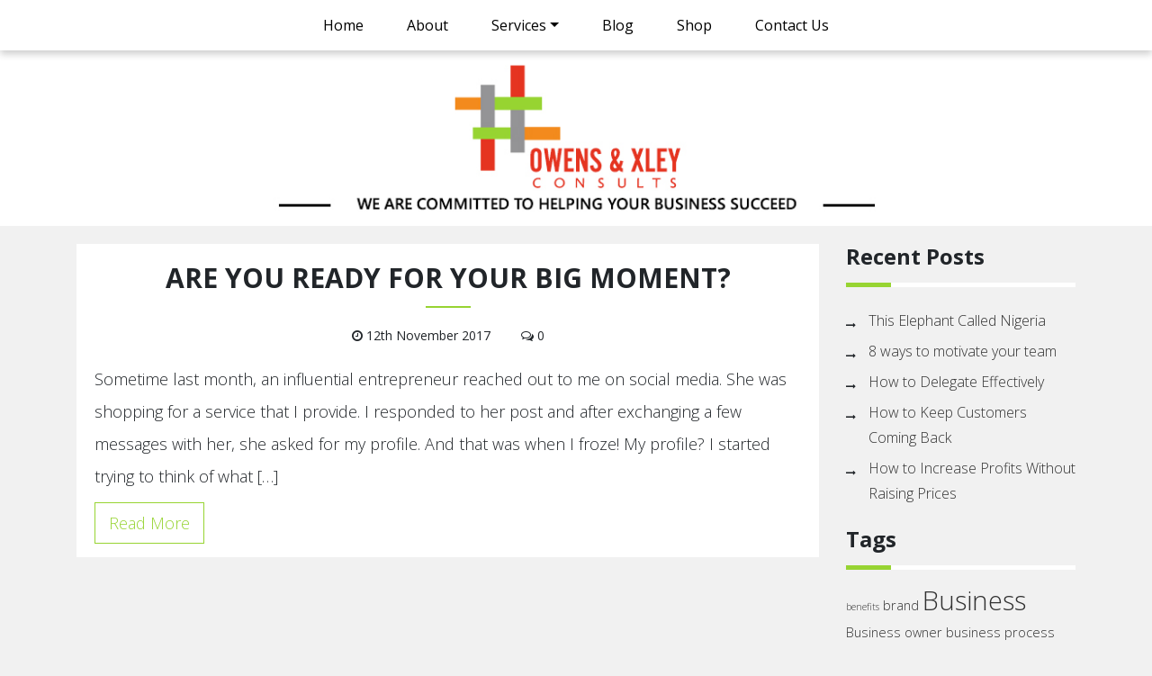

--- FILE ---
content_type: text/html; charset=UTF-8
request_url: https://owensxley.com/tag/business-profile/
body_size: 10045
content:
<!doctype html>
<html lang="en-US">
<head>
	<meta charset="UTF-8">
	<meta name="viewport" content="width=device-width, initial-scale=1">
	<link rel="profile" href="http://gmpg.org/xfn/11">

	<meta name='robots' content='index, follow, max-image-preview:large, max-snippet:-1, max-video-preview:-1' />
	<style>img:is([sizes="auto" i], [sizes^="auto," i]) { contain-intrinsic-size: 3000px 1500px }</style>
	
	<!-- This site is optimized with the Yoast SEO plugin v24.7 - https://yoast.com/wordpress/plugins/seo/ -->
	<title>business profile Archives - Owens &amp; Xley Consults</title>
	<link rel="canonical" href="https://owensxley.com/tag/business-profile/" />
	<meta property="og:locale" content="en_US" />
	<meta property="og:type" content="article" />
	<meta property="og:title" content="business profile Archives - Owens &amp; Xley Consults" />
	<meta property="og:url" content="https://owensxley.com/tag/business-profile/" />
	<meta property="og:site_name" content="Owens &amp; Xley Consults" />
	<meta name="twitter:card" content="summary_large_image" />
	<script type="application/ld+json" class="yoast-schema-graph">{"@context":"https://schema.org","@graph":[{"@type":"CollectionPage","@id":"https://owensxley.com/tag/business-profile/","url":"https://owensxley.com/tag/business-profile/","name":"business profile Archives - Owens &amp; Xley Consults","isPartOf":{"@id":"https://owensxley.com/#website"},"breadcrumb":{"@id":"https://owensxley.com/tag/business-profile/#breadcrumb"},"inLanguage":"en-US"},{"@type":"BreadcrumbList","@id":"https://owensxley.com/tag/business-profile/#breadcrumb","itemListElement":[{"@type":"ListItem","position":1,"name":"Home","item":"https://owensxley.com/"},{"@type":"ListItem","position":2,"name":"business profile"}]},{"@type":"WebSite","@id":"https://owensxley.com/#website","url":"https://owensxley.com/","name":"Owens &amp; Xley Consults","description":"","potentialAction":[{"@type":"SearchAction","target":{"@type":"EntryPoint","urlTemplate":"https://owensxley.com/?s={search_term_string}"},"query-input":{"@type":"PropertyValueSpecification","valueRequired":true,"valueName":"search_term_string"}}],"inLanguage":"en-US"}]}</script>
	<!-- / Yoast SEO plugin. -->


<link rel="alternate" type="application/rss+xml" title="Owens &amp; Xley Consults &raquo; Feed" href="https://owensxley.com/feed/" />
<link rel="alternate" type="application/rss+xml" title="Owens &amp; Xley Consults &raquo; Comments Feed" href="https://owensxley.com/comments/feed/" />
<link rel="alternate" type="application/rss+xml" title="Owens &amp; Xley Consults &raquo; business profile Tag Feed" href="https://owensxley.com/tag/business-profile/feed/" />
<script type="text/javascript">
/* <![CDATA[ */
window._wpemojiSettings = {"baseUrl":"https:\/\/s.w.org\/images\/core\/emoji\/15.0.3\/72x72\/","ext":".png","svgUrl":"https:\/\/s.w.org\/images\/core\/emoji\/15.0.3\/svg\/","svgExt":".svg","source":{"concatemoji":"https:\/\/owensxley.com\/wp-includes\/js\/wp-emoji-release.min.js?ver=6.7.4"}};
/*! This file is auto-generated */
!function(i,n){var o,s,e;function c(e){try{var t={supportTests:e,timestamp:(new Date).valueOf()};sessionStorage.setItem(o,JSON.stringify(t))}catch(e){}}function p(e,t,n){e.clearRect(0,0,e.canvas.width,e.canvas.height),e.fillText(t,0,0);var t=new Uint32Array(e.getImageData(0,0,e.canvas.width,e.canvas.height).data),r=(e.clearRect(0,0,e.canvas.width,e.canvas.height),e.fillText(n,0,0),new Uint32Array(e.getImageData(0,0,e.canvas.width,e.canvas.height).data));return t.every(function(e,t){return e===r[t]})}function u(e,t,n){switch(t){case"flag":return n(e,"\ud83c\udff3\ufe0f\u200d\u26a7\ufe0f","\ud83c\udff3\ufe0f\u200b\u26a7\ufe0f")?!1:!n(e,"\ud83c\uddfa\ud83c\uddf3","\ud83c\uddfa\u200b\ud83c\uddf3")&&!n(e,"\ud83c\udff4\udb40\udc67\udb40\udc62\udb40\udc65\udb40\udc6e\udb40\udc67\udb40\udc7f","\ud83c\udff4\u200b\udb40\udc67\u200b\udb40\udc62\u200b\udb40\udc65\u200b\udb40\udc6e\u200b\udb40\udc67\u200b\udb40\udc7f");case"emoji":return!n(e,"\ud83d\udc26\u200d\u2b1b","\ud83d\udc26\u200b\u2b1b")}return!1}function f(e,t,n){var r="undefined"!=typeof WorkerGlobalScope&&self instanceof WorkerGlobalScope?new OffscreenCanvas(300,150):i.createElement("canvas"),a=r.getContext("2d",{willReadFrequently:!0}),o=(a.textBaseline="top",a.font="600 32px Arial",{});return e.forEach(function(e){o[e]=t(a,e,n)}),o}function t(e){var t=i.createElement("script");t.src=e,t.defer=!0,i.head.appendChild(t)}"undefined"!=typeof Promise&&(o="wpEmojiSettingsSupports",s=["flag","emoji"],n.supports={everything:!0,everythingExceptFlag:!0},e=new Promise(function(e){i.addEventListener("DOMContentLoaded",e,{once:!0})}),new Promise(function(t){var n=function(){try{var e=JSON.parse(sessionStorage.getItem(o));if("object"==typeof e&&"number"==typeof e.timestamp&&(new Date).valueOf()<e.timestamp+604800&&"object"==typeof e.supportTests)return e.supportTests}catch(e){}return null}();if(!n){if("undefined"!=typeof Worker&&"undefined"!=typeof OffscreenCanvas&&"undefined"!=typeof URL&&URL.createObjectURL&&"undefined"!=typeof Blob)try{var e="postMessage("+f.toString()+"("+[JSON.stringify(s),u.toString(),p.toString()].join(",")+"));",r=new Blob([e],{type:"text/javascript"}),a=new Worker(URL.createObjectURL(r),{name:"wpTestEmojiSupports"});return void(a.onmessage=function(e){c(n=e.data),a.terminate(),t(n)})}catch(e){}c(n=f(s,u,p))}t(n)}).then(function(e){for(var t in e)n.supports[t]=e[t],n.supports.everything=n.supports.everything&&n.supports[t],"flag"!==t&&(n.supports.everythingExceptFlag=n.supports.everythingExceptFlag&&n.supports[t]);n.supports.everythingExceptFlag=n.supports.everythingExceptFlag&&!n.supports.flag,n.DOMReady=!1,n.readyCallback=function(){n.DOMReady=!0}}).then(function(){return e}).then(function(){var e;n.supports.everything||(n.readyCallback(),(e=n.source||{}).concatemoji?t(e.concatemoji):e.wpemoji&&e.twemoji&&(t(e.twemoji),t(e.wpemoji)))}))}((window,document),window._wpemojiSettings);
/* ]]> */
</script>
<link rel='stylesheet' id='bxslider-css-css' href='https://owensxley.com/wp-content/plugins/kiwi-logo-carousel/third-party/jquery.bxslider/jquery.bxslider.css?ver=6.7.4' type='text/css' media='' />
<link rel='stylesheet' id='kiwi-logo-carousel-styles-css' href='https://owensxley.com/wp-content/plugins/kiwi-logo-carousel/custom-styles.css?ver=6.7.4' type='text/css' media='' />
<style id='wp-emoji-styles-inline-css' type='text/css'>

	img.wp-smiley, img.emoji {
		display: inline !important;
		border: none !important;
		box-shadow: none !important;
		height: 1em !important;
		width: 1em !important;
		margin: 0 0.07em !important;
		vertical-align: -0.1em !important;
		background: none !important;
		padding: 0 !important;
	}
</style>
<link rel='stylesheet' id='wp-block-library-css' href='https://owensxley.com/wp-includes/css/dist/block-library/style.min.css?ver=6.7.4' type='text/css' media='all' />
<style id='classic-theme-styles-inline-css' type='text/css'>
/*! This file is auto-generated */
.wp-block-button__link{color:#fff;background-color:#32373c;border-radius:9999px;box-shadow:none;text-decoration:none;padding:calc(.667em + 2px) calc(1.333em + 2px);font-size:1.125em}.wp-block-file__button{background:#32373c;color:#fff;text-decoration:none}
</style>
<style id='global-styles-inline-css' type='text/css'>
:root{--wp--preset--aspect-ratio--square: 1;--wp--preset--aspect-ratio--4-3: 4/3;--wp--preset--aspect-ratio--3-4: 3/4;--wp--preset--aspect-ratio--3-2: 3/2;--wp--preset--aspect-ratio--2-3: 2/3;--wp--preset--aspect-ratio--16-9: 16/9;--wp--preset--aspect-ratio--9-16: 9/16;--wp--preset--color--black: #000000;--wp--preset--color--cyan-bluish-gray: #abb8c3;--wp--preset--color--white: #ffffff;--wp--preset--color--pale-pink: #f78da7;--wp--preset--color--vivid-red: #cf2e2e;--wp--preset--color--luminous-vivid-orange: #ff6900;--wp--preset--color--luminous-vivid-amber: #fcb900;--wp--preset--color--light-green-cyan: #7bdcb5;--wp--preset--color--vivid-green-cyan: #00d084;--wp--preset--color--pale-cyan-blue: #8ed1fc;--wp--preset--color--vivid-cyan-blue: #0693e3;--wp--preset--color--vivid-purple: #9b51e0;--wp--preset--gradient--vivid-cyan-blue-to-vivid-purple: linear-gradient(135deg,rgba(6,147,227,1) 0%,rgb(155,81,224) 100%);--wp--preset--gradient--light-green-cyan-to-vivid-green-cyan: linear-gradient(135deg,rgb(122,220,180) 0%,rgb(0,208,130) 100%);--wp--preset--gradient--luminous-vivid-amber-to-luminous-vivid-orange: linear-gradient(135deg,rgba(252,185,0,1) 0%,rgba(255,105,0,1) 100%);--wp--preset--gradient--luminous-vivid-orange-to-vivid-red: linear-gradient(135deg,rgba(255,105,0,1) 0%,rgb(207,46,46) 100%);--wp--preset--gradient--very-light-gray-to-cyan-bluish-gray: linear-gradient(135deg,rgb(238,238,238) 0%,rgb(169,184,195) 100%);--wp--preset--gradient--cool-to-warm-spectrum: linear-gradient(135deg,rgb(74,234,220) 0%,rgb(151,120,209) 20%,rgb(207,42,186) 40%,rgb(238,44,130) 60%,rgb(251,105,98) 80%,rgb(254,248,76) 100%);--wp--preset--gradient--blush-light-purple: linear-gradient(135deg,rgb(255,206,236) 0%,rgb(152,150,240) 100%);--wp--preset--gradient--blush-bordeaux: linear-gradient(135deg,rgb(254,205,165) 0%,rgb(254,45,45) 50%,rgb(107,0,62) 100%);--wp--preset--gradient--luminous-dusk: linear-gradient(135deg,rgb(255,203,112) 0%,rgb(199,81,192) 50%,rgb(65,88,208) 100%);--wp--preset--gradient--pale-ocean: linear-gradient(135deg,rgb(255,245,203) 0%,rgb(182,227,212) 50%,rgb(51,167,181) 100%);--wp--preset--gradient--electric-grass: linear-gradient(135deg,rgb(202,248,128) 0%,rgb(113,206,126) 100%);--wp--preset--gradient--midnight: linear-gradient(135deg,rgb(2,3,129) 0%,rgb(40,116,252) 100%);--wp--preset--font-size--small: 13px;--wp--preset--font-size--medium: 20px;--wp--preset--font-size--large: 36px;--wp--preset--font-size--x-large: 42px;--wp--preset--font-family--inter: "Inter", sans-serif;--wp--preset--font-family--cardo: Cardo;--wp--preset--spacing--20: 0.44rem;--wp--preset--spacing--30: 0.67rem;--wp--preset--spacing--40: 1rem;--wp--preset--spacing--50: 1.5rem;--wp--preset--spacing--60: 2.25rem;--wp--preset--spacing--70: 3.38rem;--wp--preset--spacing--80: 5.06rem;--wp--preset--shadow--natural: 6px 6px 9px rgba(0, 0, 0, 0.2);--wp--preset--shadow--deep: 12px 12px 50px rgba(0, 0, 0, 0.4);--wp--preset--shadow--sharp: 6px 6px 0px rgba(0, 0, 0, 0.2);--wp--preset--shadow--outlined: 6px 6px 0px -3px rgba(255, 255, 255, 1), 6px 6px rgba(0, 0, 0, 1);--wp--preset--shadow--crisp: 6px 6px 0px rgba(0, 0, 0, 1);}:where(.is-layout-flex){gap: 0.5em;}:where(.is-layout-grid){gap: 0.5em;}body .is-layout-flex{display: flex;}.is-layout-flex{flex-wrap: wrap;align-items: center;}.is-layout-flex > :is(*, div){margin: 0;}body .is-layout-grid{display: grid;}.is-layout-grid > :is(*, div){margin: 0;}:where(.wp-block-columns.is-layout-flex){gap: 2em;}:where(.wp-block-columns.is-layout-grid){gap: 2em;}:where(.wp-block-post-template.is-layout-flex){gap: 1.25em;}:where(.wp-block-post-template.is-layout-grid){gap: 1.25em;}.has-black-color{color: var(--wp--preset--color--black) !important;}.has-cyan-bluish-gray-color{color: var(--wp--preset--color--cyan-bluish-gray) !important;}.has-white-color{color: var(--wp--preset--color--white) !important;}.has-pale-pink-color{color: var(--wp--preset--color--pale-pink) !important;}.has-vivid-red-color{color: var(--wp--preset--color--vivid-red) !important;}.has-luminous-vivid-orange-color{color: var(--wp--preset--color--luminous-vivid-orange) !important;}.has-luminous-vivid-amber-color{color: var(--wp--preset--color--luminous-vivid-amber) !important;}.has-light-green-cyan-color{color: var(--wp--preset--color--light-green-cyan) !important;}.has-vivid-green-cyan-color{color: var(--wp--preset--color--vivid-green-cyan) !important;}.has-pale-cyan-blue-color{color: var(--wp--preset--color--pale-cyan-blue) !important;}.has-vivid-cyan-blue-color{color: var(--wp--preset--color--vivid-cyan-blue) !important;}.has-vivid-purple-color{color: var(--wp--preset--color--vivid-purple) !important;}.has-black-background-color{background-color: var(--wp--preset--color--black) !important;}.has-cyan-bluish-gray-background-color{background-color: var(--wp--preset--color--cyan-bluish-gray) !important;}.has-white-background-color{background-color: var(--wp--preset--color--white) !important;}.has-pale-pink-background-color{background-color: var(--wp--preset--color--pale-pink) !important;}.has-vivid-red-background-color{background-color: var(--wp--preset--color--vivid-red) !important;}.has-luminous-vivid-orange-background-color{background-color: var(--wp--preset--color--luminous-vivid-orange) !important;}.has-luminous-vivid-amber-background-color{background-color: var(--wp--preset--color--luminous-vivid-amber) !important;}.has-light-green-cyan-background-color{background-color: var(--wp--preset--color--light-green-cyan) !important;}.has-vivid-green-cyan-background-color{background-color: var(--wp--preset--color--vivid-green-cyan) !important;}.has-pale-cyan-blue-background-color{background-color: var(--wp--preset--color--pale-cyan-blue) !important;}.has-vivid-cyan-blue-background-color{background-color: var(--wp--preset--color--vivid-cyan-blue) !important;}.has-vivid-purple-background-color{background-color: var(--wp--preset--color--vivid-purple) !important;}.has-black-border-color{border-color: var(--wp--preset--color--black) !important;}.has-cyan-bluish-gray-border-color{border-color: var(--wp--preset--color--cyan-bluish-gray) !important;}.has-white-border-color{border-color: var(--wp--preset--color--white) !important;}.has-pale-pink-border-color{border-color: var(--wp--preset--color--pale-pink) !important;}.has-vivid-red-border-color{border-color: var(--wp--preset--color--vivid-red) !important;}.has-luminous-vivid-orange-border-color{border-color: var(--wp--preset--color--luminous-vivid-orange) !important;}.has-luminous-vivid-amber-border-color{border-color: var(--wp--preset--color--luminous-vivid-amber) !important;}.has-light-green-cyan-border-color{border-color: var(--wp--preset--color--light-green-cyan) !important;}.has-vivid-green-cyan-border-color{border-color: var(--wp--preset--color--vivid-green-cyan) !important;}.has-pale-cyan-blue-border-color{border-color: var(--wp--preset--color--pale-cyan-blue) !important;}.has-vivid-cyan-blue-border-color{border-color: var(--wp--preset--color--vivid-cyan-blue) !important;}.has-vivid-purple-border-color{border-color: var(--wp--preset--color--vivid-purple) !important;}.has-vivid-cyan-blue-to-vivid-purple-gradient-background{background: var(--wp--preset--gradient--vivid-cyan-blue-to-vivid-purple) !important;}.has-light-green-cyan-to-vivid-green-cyan-gradient-background{background: var(--wp--preset--gradient--light-green-cyan-to-vivid-green-cyan) !important;}.has-luminous-vivid-amber-to-luminous-vivid-orange-gradient-background{background: var(--wp--preset--gradient--luminous-vivid-amber-to-luminous-vivid-orange) !important;}.has-luminous-vivid-orange-to-vivid-red-gradient-background{background: var(--wp--preset--gradient--luminous-vivid-orange-to-vivid-red) !important;}.has-very-light-gray-to-cyan-bluish-gray-gradient-background{background: var(--wp--preset--gradient--very-light-gray-to-cyan-bluish-gray) !important;}.has-cool-to-warm-spectrum-gradient-background{background: var(--wp--preset--gradient--cool-to-warm-spectrum) !important;}.has-blush-light-purple-gradient-background{background: var(--wp--preset--gradient--blush-light-purple) !important;}.has-blush-bordeaux-gradient-background{background: var(--wp--preset--gradient--blush-bordeaux) !important;}.has-luminous-dusk-gradient-background{background: var(--wp--preset--gradient--luminous-dusk) !important;}.has-pale-ocean-gradient-background{background: var(--wp--preset--gradient--pale-ocean) !important;}.has-electric-grass-gradient-background{background: var(--wp--preset--gradient--electric-grass) !important;}.has-midnight-gradient-background{background: var(--wp--preset--gradient--midnight) !important;}.has-small-font-size{font-size: var(--wp--preset--font-size--small) !important;}.has-medium-font-size{font-size: var(--wp--preset--font-size--medium) !important;}.has-large-font-size{font-size: var(--wp--preset--font-size--large) !important;}.has-x-large-font-size{font-size: var(--wp--preset--font-size--x-large) !important;}
:where(.wp-block-post-template.is-layout-flex){gap: 1.25em;}:where(.wp-block-post-template.is-layout-grid){gap: 1.25em;}
:where(.wp-block-columns.is-layout-flex){gap: 2em;}:where(.wp-block-columns.is-layout-grid){gap: 2em;}
:root :where(.wp-block-pullquote){font-size: 1.5em;line-height: 1.6;}
</style>
<link rel='stylesheet' id='contact-form-7-css' href='https://owensxley.com/wp-content/plugins/contact-form-7/includes/css/styles.css?ver=6.0.5' type='text/css' media='all' />
<link rel='stylesheet' id='widgetopts-styles-css' href='https://owensxley.com/wp-content/plugins/widget-options/assets/css/widget-options.css?ver=4.1.1' type='text/css' media='all' />
<link rel='stylesheet' id='woocommerce-layout-css' href='https://owensxley.com/wp-content/plugins/woocommerce/assets/css/woocommerce-layout.css?ver=9.6.3' type='text/css' media='all' />
<link rel='stylesheet' id='woocommerce-smallscreen-css' href='https://owensxley.com/wp-content/plugins/woocommerce/assets/css/woocommerce-smallscreen.css?ver=9.6.3' type='text/css' media='only screen and (max-width: 768px)' />
<link rel='stylesheet' id='woocommerce-general-css' href='https://owensxley.com/wp-content/plugins/woocommerce/assets/css/woocommerce.css?ver=9.6.3' type='text/css' media='all' />
<style id='woocommerce-inline-inline-css' type='text/css'>
.woocommerce form .form-row .required { visibility: visible; }
</style>
<link rel='stylesheet' id='brands-styles-css' href='https://owensxley.com/wp-content/plugins/woocommerce/assets/css/brands.css?ver=9.6.3' type='text/css' media='all' />
<link rel='stylesheet' id='owensxley-v2-style-css' href='https://owensxley.com/wp-content/themes/owensxley-v2/style.css?ver=6.7.4' type='text/css' media='all' />
<link rel='stylesheet' id='font-awesome-css' href='https://owensxley.com/wp-content/themes/owensxley-v2/assets/css/font-awesome.css?ver=6.7.4' type='text/css' media='all' />
<link rel='stylesheet' id='owensxley-v2-style-bootstrap-css' href='https://owensxley.com/wp-content/themes/owensxley-v2/assets/css/bootstrap.min.css?ver=6.7.4' type='text/css' media='all' />
<script type="text/javascript" src="https://owensxley.com/wp-includes/js/jquery/jquery.min.js?ver=3.7.1" id="jquery-core-js"></script>
<script type="text/javascript" src="https://owensxley.com/wp-includes/js/jquery/jquery-migrate.min.js?ver=3.4.1" id="jquery-migrate-js"></script>
<script type="text/javascript" src="https://owensxley.com/wp-content/plugins/woocommerce/assets/js/jquery-blockui/jquery.blockUI.min.js?ver=2.7.0-wc.9.6.3" id="jquery-blockui-js" defer="defer" data-wp-strategy="defer"></script>
<script type="text/javascript" id="wc-add-to-cart-js-extra">
/* <![CDATA[ */
var wc_add_to_cart_params = {"ajax_url":"\/wp-admin\/admin-ajax.php","wc_ajax_url":"\/?wc-ajax=%%endpoint%%","i18n_view_cart":"View cart","cart_url":"https:\/\/owensxley.com\/cart\/","is_cart":"","cart_redirect_after_add":"no"};
/* ]]> */
</script>
<script type="text/javascript" src="https://owensxley.com/wp-content/plugins/woocommerce/assets/js/frontend/add-to-cart.min.js?ver=9.6.3" id="wc-add-to-cart-js" defer="defer" data-wp-strategy="defer"></script>
<script type="text/javascript" src="https://owensxley.com/wp-content/plugins/woocommerce/assets/js/js-cookie/js.cookie.min.js?ver=2.1.4-wc.9.6.3" id="js-cookie-js" defer="defer" data-wp-strategy="defer"></script>
<script type="text/javascript" id="woocommerce-js-extra">
/* <![CDATA[ */
var woocommerce_params = {"ajax_url":"\/wp-admin\/admin-ajax.php","wc_ajax_url":"\/?wc-ajax=%%endpoint%%"};
/* ]]> */
</script>
<script type="text/javascript" src="https://owensxley.com/wp-content/plugins/woocommerce/assets/js/frontend/woocommerce.min.js?ver=9.6.3" id="woocommerce-js" defer="defer" data-wp-strategy="defer"></script>
<link rel="https://api.w.org/" href="https://owensxley.com/wp-json/" /><link rel="alternate" title="JSON" type="application/json" href="https://owensxley.com/wp-json/wp/v2/tags/112" /><link rel="EditURI" type="application/rsd+xml" title="RSD" href="https://owensxley.com/xmlrpc.php?rsd" />
<meta name="generator" content="WordPress 6.7.4" />
<meta name="generator" content="WooCommerce 9.6.3" />
	<noscript><style>.woocommerce-product-gallery{ opacity: 1 !important; }</style></noscript>
	<style class='wp-fonts-local' type='text/css'>
@font-face{font-family:Inter;font-style:normal;font-weight:300 900;font-display:fallback;src:url('https://owensxley.com/wp-content/plugins/woocommerce/assets/fonts/Inter-VariableFont_slnt,wght.woff2') format('woff2');font-stretch:normal;}
@font-face{font-family:Cardo;font-style:normal;font-weight:400;font-display:fallback;src:url('https://owensxley.com/wp-content/plugins/woocommerce/assets/fonts/cardo_normal_400.woff2') format('woff2');}
</style>
<link rel="icon" href="https://owensxley.com/wp-content/uploads/2017/12/cropped-logo-icon-32x32.png" sizes="32x32" />
<link rel="icon" href="https://owensxley.com/wp-content/uploads/2017/12/cropped-logo-icon-192x192.png" sizes="192x192" />
<link rel="apple-touch-icon" href="https://owensxley.com/wp-content/uploads/2017/12/cropped-logo-icon-180x180.png" />
<meta name="msapplication-TileImage" content="https://owensxley.com/wp-content/uploads/2017/12/cropped-logo-icon-270x270.png" />
		<style type="text/css" id="wp-custom-css">
			ul.transfer-desc li::before{
	content: inherit !important;
}		</style>
		</head>

<body class="archive tag tag-business-profile tag-112 theme-owensxley-v2 woocommerce-no-js hfeed">
	<!-- <a class="skip-link screen-reader-text" href="#content">Skip to content</a> -->

<div class="page-header fixed-top">
			<nav class="navbar navbar-expand-lg navbar-custom">
			<div class="container">
				<button class="navbar-toggler" type="button" data-toggle="collapse" data-target="#navbarSupportedContent" aria-controls="navbarSupportedContent" aria-expanded="false" aria-label="Toggle navigation">
					<span class="navbar-toggler-icon"><i class="fa fa-bars fa-2x" aria-hidden="true"></i></span>
				</button>
				<div id="navbarSupportedContent" class="collapse navbar-collapse "><ul id="menu-menu-1" class="navbar-nav mx-auto"><li id="menu-item-2011" class="menu-item menu-item-type-custom menu-item-object-custom menu-item-2011 nav-item"><a href="/" class="nav-link">Home</a><li id="menu-item-2010" class="menu-item menu-item-type-post_type menu-item-object-page menu-item-2010 nav-item"><a href="https://owensxley.com/about-us/" class="nav-link">About</a><li id="menu-item-32" class="menu-item menu-item-type-custom menu-item-object-custom menu-item-has-children menu-item-32 nav-item dropdown"><a href="#" class="nav-link dropdown-toggle" data-toggle="dropdown">Services</a>
<div class="dropdown-menu">
<a href="https://owensxley.com/business-startup/" class="dropdown-item">Business Startup</a><a href="https://owensxley.com/business-improvement/" class="dropdown-item">Business Improvement</a><a href="https://owensxley.com/business-resources/" class="dropdown-item">Business Resources</a></div>
<li id="menu-item-148" class="menu-item menu-item-type-taxonomy menu-item-object-category menu-item-148 nav-item"><a href="https://owensxley.com/blog/" class="nav-link">Blog</a><li id="menu-item-6780" class="menu-item menu-item-type-post_type menu-item-object-page menu-item-6780 nav-item"><a href="https://owensxley.com/shop/" class="nav-link">Shop</a><li id="menu-item-150" class="free-consult menu-item menu-item-type-post_type menu-item-object-page menu-item-150 nav-item"><a href="https://owensxley.com/contact-us/" class="nav-link">Contact Us</a></ul></div>			</div>
		</nav>
</div>
<div class="page-banner">
	<div class="container">
		<div class="row">
			<div class="col">
				<img src="https://owensxley.com/wp-content/themes/owensxley-v2/assets/images/owens-banner.jpg" alt="" class="img-fluid mx-auto d-block">
			</div>
		</div>
	</div>
</div>




<section id="blog">
    <div class="container">
        <div class="row">
            <div class="col-md-9">
		<!-- 
			<header class="page-header">
				<h1 class="page-title">business profile</h1>			</header> -->

			
<article id="post-1125" class="blog-list post-1125 post type-post status-publish format-standard hentry category-blog tag-brand tag-business tag-business-profile tag-company-profile tag-entrepreneur tag-networking tag-preparation tag-profile">
	<header class="entry-header">
		<h1 class="entry-title">Are You Ready for Your Big Moment?</h1>		<div class="meta-entry">
			<span class="date"><i class="fa fa-clock-o"></i>  12th November 2017 </span>
			<span class="comment-num"><i class="fa fa-comments-o"></i>  0</span>
		</div>

	</header>
 
	<div class="entry-content">
		<p>Sometime last month, an influential entrepreneur reached out to me on social media. She was shopping for a service that I provide. I responded to her post and after exchanging a few messages with her, she asked for my profile. And that was when I froze! My profile? I started trying to think of what [&hellip;]</p>
<a class="align-right more-link" href="https://owensxley.com/2017/11/12/are-you-ready-for-your-big-moment/">Read More</a>	</div>


</article>

</div>
				<div class="col-md-3">
					
<aside id="secondary" class="widget-area">
	<section id="woocommerce_widget_cart-2" class="widget-odd widget-first widget-1 widget woocommerce widget_shopping_cart"><h2 class="widget-title">Cart</h2><div class="hide_cart_widget_if_empty"><div class="widget_shopping_cart_content"></div></div></section>
		<section id="recent-posts-2" class="widget-even widget-2 widget widget_recent_entries">
		<h2 class="widget-title">Recent Posts</h2>
		<ul>
											<li>
					<a href="https://owensxley.com/2020/10/23/this-elephant-called-nigeria/">This Elephant Called Nigeria</a>
									</li>
											<li>
					<a href="https://owensxley.com/2020/09/07/8-ways-to-motivate-your-team/">8 ways to motivate your team</a>
									</li>
											<li>
					<a href="https://owensxley.com/2020/08/03/how-to-delegate-effectively/">How to Delegate Effectively</a>
									</li>
											<li>
					<a href="https://owensxley.com/2020/07/06/how-to-keep-customers-coming-back/">How to Keep Customers Coming Back</a>
									</li>
											<li>
					<a href="https://owensxley.com/2020/06/01/how-to-increase-profits-without-raising-prices/">How to Increase Profits Without Raising Prices</a>
									</li>
					</ul>

		</section><section id="tag_cloud-2" class="widget-odd widget-last widget-3 widget widget_tag_cloud"><h2 class="widget-title">Tags</h2><div class="tagcloud"><a href="https://owensxley.com/tag/benefits/" class="tag-cloud-link tag-link-106 tag-link-position-1" style="font-size: 8pt;" aria-label="benefits (1 item)">benefits</a>
<a href="https://owensxley.com/tag/brand/" class="tag-cloud-link tag-link-6 tag-link-position-2" style="font-size: 10.863636363636pt;" aria-label="brand (2 items)">brand</a>
<a href="https://owensxley.com/tag/business/" class="tag-cloud-link tag-link-8 tag-link-position-3" style="font-size: 22pt;" aria-label="Business (14 items)">Business</a>
<a href="https://owensxley.com/tag/business-owner/" class="tag-cloud-link tag-link-9 tag-link-position-4" style="font-size: 10.863636363636pt;" aria-label="Business owner (2 items)">Business owner</a>
<a href="https://owensxley.com/tag/business-process/" class="tag-cloud-link tag-link-12 tag-link-position-5" style="font-size: 10.863636363636pt;" aria-label="business process (2 items)">business process</a>
<a href="https://owensxley.com/tag/business-profile/" class="tag-cloud-link tag-link-112 tag-link-position-6" style="font-size: 8pt;" aria-label="business profile (1 item)">business profile</a>
<a href="https://owensxley.com/tag/business-structure/" class="tag-cloud-link tag-link-108 tag-link-position-7" style="font-size: 8pt;" aria-label="business structure (1 item)">business structure</a>
<a href="https://owensxley.com/tag/company-culture/" class="tag-cloud-link tag-link-107 tag-link-position-8" style="font-size: 8pt;" aria-label="company culture (1 item)">company culture</a>
<a href="https://owensxley.com/tag/company-profile/" class="tag-cloud-link tag-link-110 tag-link-position-9" style="font-size: 8pt;" aria-label="company profile (1 item)">company profile</a>
<a href="https://owensxley.com/tag/competition/" class="tag-cloud-link tag-link-17 tag-link-position-10" style="font-size: 14.363636363636pt;" aria-label="competition (4 items)">competition</a>
<a href="https://owensxley.com/tag/competitors/" class="tag-cloud-link tag-link-18 tag-link-position-11" style="font-size: 10.863636363636pt;" aria-label="Competitors (2 items)">Competitors</a>
<a href="https://owensxley.com/tag/customer/" class="tag-cloud-link tag-link-22 tag-link-position-12" style="font-size: 14.363636363636pt;" aria-label="Customer (4 items)">Customer</a>
<a href="https://owensxley.com/tag/customers/" class="tag-cloud-link tag-link-25 tag-link-position-13" style="font-size: 10.863636363636pt;" aria-label="Customers (2 items)">Customers</a>
<a href="https://owensxley.com/tag/customer-service/" class="tag-cloud-link tag-link-24 tag-link-position-14" style="font-size: 14.363636363636pt;" aria-label="Customer service (4 items)">Customer service</a>
<a href="https://owensxley.com/tag/email-marketing/" class="tag-cloud-link tag-link-27 tag-link-position-15" style="font-size: 10.863636363636pt;" aria-label="email marketing (2 items)">email marketing</a>
<a href="https://owensxley.com/tag/employee/" class="tag-cloud-link tag-link-28 tag-link-position-16" style="font-size: 14.363636363636pt;" aria-label="employee (4 items)">employee</a>
<a href="https://owensxley.com/tag/employer/" class="tag-cloud-link tag-link-103 tag-link-position-17" style="font-size: 10.863636363636pt;" aria-label="employer (2 items)">employer</a>
<a href="https://owensxley.com/tag/entrepreneur/" class="tag-cloud-link tag-link-30 tag-link-position-18" style="font-size: 14.363636363636pt;" aria-label="Entrepreneur (4 items)">Entrepreneur</a>
<a href="https://owensxley.com/tag/goals/" class="tag-cloud-link tag-link-36 tag-link-position-19" style="font-size: 16.75pt;" aria-label="goals (6 items)">goals</a>
<a href="https://owensxley.com/tag/goal-setting/" class="tag-cloud-link tag-link-35 tag-link-position-20" style="font-size: 12.772727272727pt;" aria-label="goal setting (3 items)">goal setting</a>
<a href="https://owensxley.com/tag/growth/" class="tag-cloud-link tag-link-37 tag-link-position-21" style="font-size: 16.75pt;" aria-label="Growth (6 items)">Growth</a>
<a href="https://owensxley.com/tag/human-resources/" class="tag-cloud-link tag-link-104 tag-link-position-22" style="font-size: 8pt;" aria-label="human resources (1 item)">human resources</a>
<a href="https://owensxley.com/tag/induction/" class="tag-cloud-link tag-link-116 tag-link-position-23" style="font-size: 8pt;" aria-label="induction (1 item)">induction</a>
<a href="https://owensxley.com/tag/marketing/" class="tag-cloud-link tag-link-49 tag-link-position-24" style="font-size: 18.340909090909pt;" aria-label="marketing (8 items)">marketing</a>
<a href="https://owensxley.com/tag/market-research/" class="tag-cloud-link tag-link-48 tag-link-position-25" style="font-size: 12.772727272727pt;" aria-label="Market research (3 items)">Market research</a>
<a href="https://owensxley.com/tag/motivation/" class="tag-cloud-link tag-link-51 tag-link-position-26" style="font-size: 10.863636363636pt;" aria-label="Motivation (2 items)">Motivation</a>
<a href="https://owensxley.com/tag/networking/" class="tag-cloud-link tag-link-113 tag-link-position-27" style="font-size: 8pt;" aria-label="networking (1 item)">networking</a>
<a href="https://owensxley.com/tag/organizational-culture/" class="tag-cloud-link tag-link-117 tag-link-position-28" style="font-size: 8pt;" aria-label="organizational culture (1 item)">organizational culture</a>
<a href="https://owensxley.com/tag/preparation/" class="tag-cloud-link tag-link-109 tag-link-position-29" style="font-size: 8pt;" aria-label="preparation (1 item)">preparation</a>
<a href="https://owensxley.com/tag/products/" class="tag-cloud-link tag-link-68 tag-link-position-30" style="font-size: 10.863636363636pt;" aria-label="Products (2 items)">Products</a>
<a href="https://owensxley.com/tag/profile/" class="tag-cloud-link tag-link-111 tag-link-position-31" style="font-size: 8pt;" aria-label="profile (1 item)">profile</a>
<a href="https://owensxley.com/tag/profitable/" class="tag-cloud-link tag-link-69 tag-link-position-32" style="font-size: 10.863636363636pt;" aria-label="profitable (2 items)">profitable</a>
<a href="https://owensxley.com/tag/sales/" class="tag-cloud-link tag-link-72 tag-link-position-33" style="font-size: 16.75pt;" aria-label="Sales (6 items)">Sales</a>
<a href="https://owensxley.com/tag/small-business/" class="tag-cloud-link tag-link-74 tag-link-position-34" style="font-size: 22pt;" aria-label="small business (14 items)">small business</a>
<a href="https://owensxley.com/tag/social-media/" class="tag-cloud-link tag-link-78 tag-link-position-35" style="font-size: 15.636363636364pt;" aria-label="social media (5 items)">social media</a>
<a href="https://owensxley.com/tag/staff/" class="tag-cloud-link tag-link-80 tag-link-position-36" style="font-size: 12.772727272727pt;" aria-label="Staff (3 items)">Staff</a>
<a href="https://owensxley.com/tag/strategy/" class="tag-cloud-link tag-link-87 tag-link-position-37" style="font-size: 8pt;" aria-label="Strategy (1 item)">Strategy</a>
<a href="https://owensxley.com/tag/successful-business/" class="tag-cloud-link tag-link-88 tag-link-position-38" style="font-size: 8pt;" aria-label="Successful business (1 item)">Successful business</a>
<a href="https://owensxley.com/tag/target-market/" class="tag-cloud-link tag-link-139 tag-link-position-39" style="font-size: 12.772727272727pt;" aria-label="target market (3 items)">target market</a>
<a href="https://owensxley.com/tag/teams/" class="tag-cloud-link tag-link-89 tag-link-position-40" style="font-size: 8pt;" aria-label="teams (1 item)">teams</a>
<a href="https://owensxley.com/tag/thank-you/" class="tag-cloud-link tag-link-90 tag-link-position-41" style="font-size: 8pt;" aria-label="thank-you (1 item)">thank-you</a>
<a href="https://owensxley.com/tag/training/" class="tag-cloud-link tag-link-91 tag-link-position-42" style="font-size: 8pt;" aria-label="Training (1 item)">Training</a>
<a href="https://owensxley.com/tag/unhappy-customers/" class="tag-cloud-link tag-link-92 tag-link-position-43" style="font-size: 8pt;" aria-label="unhappy customers (1 item)">unhappy customers</a>
<a href="https://owensxley.com/tag/usp/" class="tag-cloud-link tag-link-93 tag-link-position-44" style="font-size: 8pt;" aria-label="USP (1 item)">USP</a>
<a href="https://owensxley.com/tag/valentine/" class="tag-cloud-link tag-link-94 tag-link-position-45" style="font-size: 8pt;" aria-label="valentine (1 item)">valentine</a></div>
</section></aside><!-- #secondary -->
				</div>
	</div>
	</div>
	</section>


	<footer id="colophon" class="site-footer">
	<div class="container">
      <div class="row align-items-top text-center text-md-left">

	   <div class="col-12 col-md-4 mt-5 mt-md-0 text-md-left">
          <h3>About Us</h3>
          <p>Owens and Xley Consults is a Lagos based company that offers business advisory and consulting services to help Small and Medium-sized Enterprises (SMEs).</p>
		</div>
		
        <div class="col-12 col-sm-6 col-md-4">
					<h3>Social Network</h3>
					<div class="social">
						<a class="facebook" href="http://www.facebook.com/pages/Owens-Xley-Consults/170534949798866" target="_blank"><i class="fa fa-facebook-f "></i></a>
						<a class="twitter" href="http://www.twitter.com/OwensXley" target="_blank"><i class="fa fa-twitter "></i></a>
						<a class="googleplus" href="https://plus.google.com/110410805247405325225" target="_blank"><i class="fa fa-google-plus"></i></a>
						<a class="linkedin" href="http://www.linkedin.com/company/owens-&-xley-consults" target="_blank"><i class="fa fa-linkedin"></i></a>
					</div>
        </div>

        <div class="col-12 col-sm-6 col-md-4 mt-4 mt-sm-0">
          <h3>Contact Info</h3>
		  <p>No 1 Abayomi Durosinmi Etti Street,<br>
		  Off TF Kuboye Street, <br>
		Lekki Lagos. <br>
          +234 809 056 9941 <br>
          <a href="mailto:info@owensxley.com">info@owensxley.com</a></p>
        </div>

       
      </div>

      <div class="row mt-5">
        <div class="col text-center">
          © 2026  Owens & Xley Consults. All Rights Reserved
        </div>
      </div>
    </div>
		<!-- <div class="site-info">
			<a href="https://wordpress.org/"></a>
			<span class="sep"> | </span>
					</div> -->
	</footer>


<script>jQuery(document).ready(function(){jQuery(".kiwi-logo-carousel-default").bxSlider({mode:"horizontal",speed:500,slideMargin:0,infiniteLoop:true,hideControlOnEnd:false,captions:false,ticker:false,tickerHover:false,adaptiveHeight:false,responsive:true,pager:false,controls:true,autoControls:false,minSlides:1,maxSlides:7,moveSlides:1,slideWidth:200,auto:true,pause:4000,useCSS:false});jQuery(".kiwi-logo-carousel-clients").bxSlider({mode:"horizontal",speed:500,slideMargin:30,infiniteLoop:true,hideControlOnEnd:false,captions:false,ticker:false,tickerHover:false,adaptiveHeight:false,responsive:true,pager:false,controls:false,autoControls:false,minSlides:1,maxSlides:7,moveSlides:1,slideWidth:200,auto:true,pause:4000,useCSS:false});});</script>	<script type='text/javascript'>
		(function () {
			var c = document.body.className;
			c = c.replace(/woocommerce-no-js/, 'woocommerce-js');
			document.body.className = c;
		})();
	</script>
	<link rel='stylesheet' id='wc-blocks-style-css' href='https://owensxley.com/wp-content/plugins/woocommerce/assets/client/blocks/wc-blocks.css?ver=wc-9.6.3' type='text/css' media='all' />
<script type="text/javascript" src="https://owensxley.com/wp-includes/js/dist/hooks.min.js?ver=4d63a3d491d11ffd8ac6" id="wp-hooks-js"></script>
<script type="text/javascript" src="https://owensxley.com/wp-includes/js/dist/i18n.min.js?ver=5e580eb46a90c2b997e6" id="wp-i18n-js"></script>
<script type="text/javascript" id="wp-i18n-js-after">
/* <![CDATA[ */
wp.i18n.setLocaleData( { 'text direction\u0004ltr': [ 'ltr' ] } );
/* ]]> */
</script>
<script type="text/javascript" src="https://owensxley.com/wp-content/plugins/contact-form-7/includes/swv/js/index.js?ver=6.0.5" id="swv-js"></script>
<script type="text/javascript" id="contact-form-7-js-before">
/* <![CDATA[ */
var wpcf7 = {
    "api": {
        "root": "https:\/\/owensxley.com\/wp-json\/",
        "namespace": "contact-form-7\/v1"
    },
    "cached": 1
};
/* ]]> */
</script>
<script type="text/javascript" src="https://owensxley.com/wp-content/plugins/contact-form-7/includes/js/index.js?ver=6.0.5" id="contact-form-7-js"></script>
<script type="text/javascript" src="https://owensxley.com/wp-content/themes/owensxley-v2/js/popper.min.js?ver=20151215" id="owensxley-v2-popper-js"></script>
<script type="text/javascript" src="https://owensxley.com/wp-content/themes/owensxley-v2/js/bootstrap.min.js?ver=20151215" id="owensxley-v2-bootstrap-js"></script>
<script type="text/javascript" src="https://owensxley.com/wp-content/themes/owensxley-v2/js/custom.js?ver=20151215" id="owensxley-v2-custom-js"></script>
<script type="text/javascript" src="https://owensxley.com/wp-content/themes/owensxley-v2/js/navigation.js?ver=20151215" id="owensxley-v2-navigation-js"></script>
<script type="text/javascript" src="https://owensxley.com/wp-content/themes/owensxley-v2/js/skip-link-focus-fix.js?ver=20151215" id="owensxley-v2-skip-link-focus-fix-js"></script>
<script type="text/javascript" src="https://owensxley.com/wp-content/plugins/woocommerce/assets/js/sourcebuster/sourcebuster.min.js?ver=9.6.3" id="sourcebuster-js-js"></script>
<script type="text/javascript" id="wc-order-attribution-js-extra">
/* <![CDATA[ */
var wc_order_attribution = {"params":{"lifetime":1.0e-5,"session":30,"base64":false,"ajaxurl":"https:\/\/owensxley.com\/wp-admin\/admin-ajax.php","prefix":"wc_order_attribution_","allowTracking":true},"fields":{"source_type":"current.typ","referrer":"current_add.rf","utm_campaign":"current.cmp","utm_source":"current.src","utm_medium":"current.mdm","utm_content":"current.cnt","utm_id":"current.id","utm_term":"current.trm","utm_source_platform":"current.plt","utm_creative_format":"current.fmt","utm_marketing_tactic":"current.tct","session_entry":"current_add.ep","session_start_time":"current_add.fd","session_pages":"session.pgs","session_count":"udata.vst","user_agent":"udata.uag"}};
/* ]]> */
</script>
<script type="text/javascript" src="https://owensxley.com/wp-content/plugins/woocommerce/assets/js/frontend/order-attribution.min.js?ver=9.6.3" id="wc-order-attribution-js"></script>
<script type="text/javascript" src="https://www.google.com/recaptcha/api.js?render=6LdaJ7cmAAAAAKaozTCv75qQ9i-gbGR7rmkqgryQ&amp;ver=3.0" id="google-recaptcha-js"></script>
<script type="text/javascript" src="https://owensxley.com/wp-includes/js/dist/vendor/wp-polyfill.min.js?ver=3.15.0" id="wp-polyfill-js"></script>
<script type="text/javascript" id="wpcf7-recaptcha-js-before">
/* <![CDATA[ */
var wpcf7_recaptcha = {
    "sitekey": "6LdaJ7cmAAAAAKaozTCv75qQ9i-gbGR7rmkqgryQ",
    "actions": {
        "homepage": "homepage",
        "contactform": "contactform"
    }
};
/* ]]> */
</script>
<script type="text/javascript" src="https://owensxley.com/wp-content/plugins/contact-form-7/modules/recaptcha/index.js?ver=6.0.5" id="wpcf7-recaptcha-js"></script>
<script type="text/javascript" id="wc-cart-fragments-js-extra">
/* <![CDATA[ */
var wc_cart_fragments_params = {"ajax_url":"\/wp-admin\/admin-ajax.php","wc_ajax_url":"\/?wc-ajax=%%endpoint%%","cart_hash_key":"wc_cart_hash_a1143f47fb986a14115824f7078c1ceb","fragment_name":"wc_fragments_a1143f47fb986a14115824f7078c1ceb","request_timeout":"5000"};
/* ]]> */
</script>
<script type="text/javascript" src="https://owensxley.com/wp-content/plugins/woocommerce/assets/js/frontend/cart-fragments.min.js?ver=9.6.3" id="wc-cart-fragments-js" defer="defer" data-wp-strategy="defer"></script>
<script type="text/javascript" src="https://owensxley.com/wp-content/plugins/kiwi-logo-carousel/third-party/jquery.bxslider/jquery.bxslider.js?ver=6.7.4" id="bxslider-js"></script>

</body>
</html>
